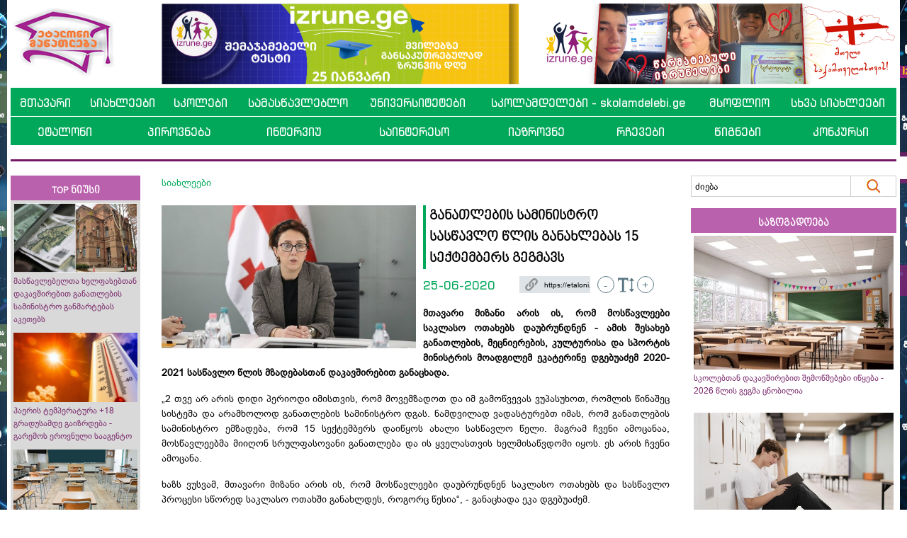

--- FILE ---
content_type: text/html; charset=UTF-8
request_url: https://www.etaloni.ge/geo/main/index/40389
body_size: 15610
content:
<!DOCTYPE html>
<html lang="en">
<head>
  <title>განათლების სამინისტრო სასწავლო წლის განახლებას 15 სექტემბერს გეგმავს - ეტალონი</title>
  
  
  
<meta charset="utf-8">
<meta name="viewport" content="width=device-width, initial-scale=1">
  
<meta name="title" content="განათლების სამინისტრო სასწავლო წლის განახლებას 15 სექტემბერს გეგმავს - ეტალონი" />
<meta name="description" content="" />
<meta name="keywords" content="" />

<link href="https://www.etaloni.ge/gallery/dgebuadzemes.jpg" width="1200" rel="image_src"  />
<meta property="fb:app_id" content="327559284641587" />
<meta property="og:title" content="განათლების სამინისტრო სასწავლო წლის განახლებას 15 სექტემბერს გეგმავს - ეტალონი" />
<meta property="og:type" content="article" />
<meta property="og:image" content="https://www.etaloni.ge/gallery/dgebuadzemes.jpg" />
<meta property="og:url" content="https://www.etaloni.ge/geo/main/index/40389" />
<meta property="og:site_name" content="Etaloni" />
<meta property="og:description" content="მთავარი მიზანი არის ის, რომ მოსწავლეები საკლასო ოთახებს დაუბრუნდნენ" />
<meta property="og:image:type" content="image/jpeg" /> 
<meta property="og:image:width" content="526" /> 
<meta property="og:image:height" content="275" />  
  <link rel="shortcut icon" href="https://www.etaloni.ge/favicon.ico" type="image/x-icon">
  <link rel="icon" href="https://www.etaloni.ge/favicon.ico" type="image/x-icon">

  <link rel="stylesheet" href="https://www.etaloni.ge/bootstrap/css/bootstrap.css?v=2">
  <link rel="stylesheet" href="https://www.etaloni.ge/css/style.css?v=13">
  <link rel="stylesheet" href="https://www.etaloni.ge/css/mob.css?v=13">
  <link rel="stylesheet" href="https://www.etaloni.ge/css/bpg/stylesheet.css">
  <link rel="stylesheet" href="https://www.etaloni.ge/highslide/highslide.css">
  
  <script src="https://ajax.googleapis.com/ajax/libs/jquery/3.5.1/jquery.min.js"></script>
  <script src="https://www.etaloni.ge/bootstrap/js/bootstrap.js"></script>
  <script src="https://www.etaloni.ge/library.js?v=9"></script>
  <script src="https://www.etaloni.ge/anylink.js"></script>
  <script src="https://www.etaloni.ge/highslide/highslide-with-gallery.js"></script>
  
  <script type="text/javascript">
	jQuery(document).ready(function() {
    var offset = 220;
    var duration = 500;
    jQuery(window).scroll(function() {
        if (jQuery(this).scrollTop() > offset) {
            jQuery('.back-to-top').fadeIn(duration);
        } else {
            jQuery('.back-to-top').fadeOut(duration);
        }
    });
    
    jQuery('.back-to-top').click(function(event) {
        event.preventDefault();
        jQuery('html, body').animate({scrollTop: 0}, duration);
        return false;
    })
	});
  </script>
  
  
  <script src='https://www.google.com/recaptcha/api.js'></script>
  
  

<!-- Facebook Pixel Code -->
<script>
!function(f,b,e,v,n,t,s)
{if(f.fbq)return;n=f.fbq=function(){n.callMethod?
n.callMethod.apply(n,arguments):n.queue.push(arguments)};
if(!f._fbq)f._fbq=n;n.push=n;n.loaded=!0;n.version='2.0';
n.queue=[];t=b.createElement(e);t.async=!0;
t.src=v;s=b.getElementsByTagName(e)[0];
s.parentNode.insertBefore(t,s)}(window,document,'script', 'https://connect.facebook.net/en_US/fbevents.js');
fbq('init', '320880760142546'); 
fbq('track', 'PageView');
</script>
<noscript>
<img height="1" width="1" src="https://www.facebook.com/tr?id=320880760142546&ev=PageView&noscript=1"/>
</noscript>
<!-- End Facebook Pixel Code -->

<meta name="facebook-domain-verification" content="az59f9xy9mpzxpalxkqcg99ej0xd6l" />

  
 
</head>
<body>


<div id="fb-root"></div>
<script async defer crossorigin="anonymous" src="https://connect.facebook.net/en_US/sdk.js#xfbml=1&version=v9.0&appId=327559284641587&autoLogAppEvents=1" nonce="wBrghQ6u"></script>


<script>
  (function(i,s,o,g,r,a,m){i['GoogleAnalyticsObject']=r;i[r]=i[r]||function(){
  (i[r].q=i[r].q||[]).push(arguments)},i[r].l=1*new Date();a=s.createElement(o),
  m=s.getElementsByTagName(o)[0];a.async=1;a.src=g;m.parentNode.insertBefore(a,m)
  })(window,document,'script','//www.google-analytics.com/analytics.js','ga');

  ga('create', 'UA-83979059-1', 'auto');
  ga('send', 'pageview');

</script>



<script type="text/javascript">
			hs.graphicsDir = 'https://www.etaloni.ge/highslide/graphics//';
			hs.align = 'center';
			hs.transitions = ['expand', 'crossfade'];
			hs.outlineType = 'rounded-white';
			hs.fadeInOut = true;
			//hs.dimmingOpacity = 0.75;
			
			// Add the controlbar
			hs.addSlideshow({
				//slideshowGroup: 'group1',
				interval: 5000,
				repeat: false,
				useControls: true,
				fixedControls: 'fit',
				overlayOptions: {
					opacity: .75,
					position: 'bottom center',
					hideOnMouseOut: true
				}
			});
			
</script>


<div class="wrap">
	<div class="container">
    	
        <div class="outer_left">
<div onClick="addViews(77)"><a href="https://izrune.ge/" target="_blank"><img src="https://www.etaloni.ge/gallery/b-1.jpg" alt="" /></a></div>
	</div>
		<div class="outer_right">
<div onClick="addViews(78)"><a href="https://izrune.ge/" target="_blank"><img src="https://www.etaloni.ge/gallery/b-2.jpg" alt="" /></a></div>
	</div>
        
        <!-- Banners top start -->
        <div class="row">
        	<div class="col-12">
        	

        	</div>
		</div>
        
        <div class="row desktop-flex">
        	<div class="col-sm-2">
            	<div class="logo"><a href="https://www.etaloni.ge/"><img src="https://www.etaloni.ge/images/logo.png" /></a></div>
            </div>
        	<div class="col-sm-5">
            	
<div class="brek_top" onClick="addViews(52510)"><a href="https://www.izrune.ge/" target="_blank"><img src="https://www.etaloni.ge/gallery/izruneshemajianvari.png" alt="" class="img-fluid" /></a></div>
	            </div>
            <div class="col-sm-5">
            	
<div class="brek_top" onClick="addViews(73006)"><a href="https://izrune.ge/" target="_blank"><img src="https://www.etaloni.ge/gallery/saitistvis-kkk-1.jpg" alt="" class="img-fluid" /></a></div>
	            </div>
        </div>
        <!-- Banners top end -->
        
        <!-- header start -->
        <div class="row header">
            <div class="col-sm-12">
            	<div class="mobile" style="width:1px; height:10px;"></div>
            	<div class="logo mobile"><a href="https://www.etaloni.ge/geo"><img src="https://www.etaloni.ge/images/logo.png" /></a></div>
                <div class="clear mobile"></div>
            	
<div class="mainmenu_body mainmenu_body_nm">

<div class="desktop">
<table cellpadding="0" cellspacing="0" border="0" style="width:100%;">
<tr>

<td><a href="https://www.etaloni.ge/geo/main/index/1">მთავარი</a></td>
	<td><a href="https://www.etaloni.ge/geo/main/index/3">სიახლეები</a></td>
	<td><a href="https://www.etaloni.ge/geo/main/index/104">სკოლები</a></td>
	<td><a href="https://www.etaloni.ge/geo/main/index/16237">სამასწავლებლო</a></td>
	<td><a href="https://www.etaloni.ge/geo/main/index/62558">უნივერსიტეტები</a></td>
	<td><a href="https://www.etaloni.ge/skolamdelebi">სკოლამდელები - skolamdelebi.ge</a></td>
	<td><a href="https://www.etaloni.ge/geo/main/index/63409">მსოფლიო</a></td>
	<td><a href="https://www.etaloni.ge/geo/main/index/83842">სხვა სიახლეები</a></td>
	
</tr>
</table>
</div>




<div class="mobile">
	<div class="navbar-header">
		<button type="button" class="navbar-toggle" data-toggle="collapse" data-target="#myNavbar">
        	<span class="icon-bar" id="id-icon-bar-1"></span>
			<span class="icon-bar" id="id-icon-bar-2"></span>
			<span class="icon-bar" id="id-icon-bar-3"></span>                        
		</button>
	</div>
                            

		<div class="collapse navbar-collapse" id="myNavbar">
			<ul class="nav nav-justified">
				<li><a href="https://www.etaloni.ge/geo/main/index/1">მთავარი</a></li>
					<li><a href="https://www.etaloni.ge/geo/main/index/3">სიახლეები</a></li>
					<li><a href="https://www.etaloni.ge/geo/main/index/104">სკოლები</a></li>
					<li><a href="https://www.etaloni.ge/geo/main/index/16237">სამასწავლებლო</a></li>
					<li><a href="https://www.etaloni.ge/geo/main/index/62558">უნივერსიტეტები</a></li>
					<li><a href="https://www.etaloni.ge/skolamdelebi">სკოლამდელები - skolamdelebi.ge</a></li>
					<li><a href="https://www.etaloni.ge/geo/main/index/38051">კალენდარი</a></li>
					<li><a href="https://www.etaloni.ge/geo/main/index/38050">ძიება</a></li>
					<li><a href="https://www.etaloni.ge/geo/main/index/63409">მსოფლიო</a></li>
					<li><a href="https://www.etaloni.ge/geo/main/index/83842">სხვა სიახლეები</a></li>
					<li><a href="https://www.etaloni.ge/geo/main/index/1204">ეტალონი</a></li>
					<li><a href="https://www.etaloni.ge/geo/main/index/23639">პიროვნება</a></li>
					<li><a href="https://www.etaloni.ge/geo/main/index/105">ინტერვიუ</a></li>
					<li><a href="https://www.etaloni.ge/geo/main/index/5">საინტერესო   </a></li>
					<li><a href="https://www.etaloni.ge/geo/main/index/16342">იაზროვნე</a></li>
					<li><a href="https://www.etaloni.ge/geo/main/index/7">რჩევები</a></li>
					<li><a href="https://www.etaloni.ge/geo/main/index/6">წიგნები</a></li>
					<li><a href="https://www.etaloni.ge/geo/main/index/7870">კონკურსი</a></li>
								</ul>
		</div>

</div>

</div>

<div class="mainmenu_body desktop">

<table cellpadding="0" cellspacing="0" border="0" style="width:100%;">
<tr>

<td><a href="https://www.etaloni.ge/geo/main/index/1204">ეტალონი</a></td>
	<td><a href="https://www.etaloni.ge/geo/main/index/23639">პიროვნება</a></td>
	<td><a href="https://www.etaloni.ge/geo/main/index/105">ინტერვიუ</a></td>
	<td><a href="https://www.etaloni.ge/geo/main/index/5">საინტერესო   </a></td>
	<td><a href="https://www.etaloni.ge/geo/main/index/16342">იაზროვნე</a></td>
	<td><a href="https://www.etaloni.ge/geo/main/index/7">რჩევები</a></td>
	<td><a href="https://www.etaloni.ge/geo/main/index/6">წიგნები</a></td>
	<td><a href="https://www.etaloni.ge/geo/main/index/7870">კონკურსი</a></td>
	
</tr>
</table>

</div>

            </div>
        </div>
        
        <div class="row">
        	<div class="col-sm-12">
            	<div class="menu_line"></div>
            </div>
        </div>
        
        <div class="row">
        	<div class="col-12">
            	

            </div>
        </div>
                
        <!-- header end -->
        
        <!-- content start -->
        <div class="row">
        	<div class="col-sm-2 desktop">
            
            	

<!-- red news start -->
<div class="side">
	<div class="label1">TOP ნიუსი</div>
	<div class="bg">
		

<div>
	<div class="pic"><a href="https://www.etaloni.ge/geo/main/index/121447"><img src="https://www.etaloni.ge/gallery/massaasdasdad.jpg" alt="" class="img-fluid" /></a></div>		
	<div class="title"><a href="https://www.etaloni.ge/geo/main/index/121447">მასწავლებელთა ხელფასებთან დაკავშირებით განათლების სამინისტრო განმარტებას აკეთებს</a></div>
	</div>
	<div>
	<div class="pic"><a href="https://www.etaloni.ge/geo/main/index/121446"><img src="https://www.etaloni.ge/gallery/iisicxe.jpg" alt="" class="img-fluid" /></a></div>		
	<div class="title"><a href="https://www.etaloni.ge/geo/main/index/121446">ჰაერის ტემპერატურა +18 გრადუსამდე გაიზრდება - გარემოს ეროვნული სააგენტო</a></div>
	</div>
	<div>
	<div class="pic"><a href="https://www.etaloni.ge/geo/main/index/121327"><img src="https://www.etaloni.ge/gallery/iskolaq.jpg" alt="" class="img-fluid" /></a></div>		
	<div class="title"><a href="https://www.etaloni.ge/geo/main/index/121327">საჯარო სკოლებში დასაქმებული სპეციალისტების ხელფასი გაიზარდა</a></div>
	</div>
	<div class="desktop">
	<div class="pic"><a href="https://www.etaloni.ge/geo/main/index/121380"><img src="https://www.etaloni.ge/gallery/late.jpg" alt="" class="img-fluid" /></a></div>		
	<div class="title"><a href="https://www.etaloni.ge/geo/main/index/121380">როგორ უნდა მოიქცეს მასწავლებელი თუ მოსწავლე გაკვეთილზე არ მიდის ან საპატიო მიზეზის გარეშე აგვიანებს</a></div>
	</div>
	<div class="desktop">
	<div class="pic"><a href="https://www.etaloni.ge/geo/main/index/121437"><img src="https://www.etaloni.ge/gallery/oiko.jpg" alt="" class="img-fluid" /></a></div>		
	<div class="title"><a href="https://www.etaloni.ge/geo/main/index/121437">Picot-ის ბავშვთა რძის პროდუქტში ტოქსინის არსებობის საფრთხის გამო პროდუქციას ქსელებიდან იღებენ - სეს მოსახლეობას აფრთხილებს</a></div>
	</div>
	
		
	</div>
</div>
<!-- red news end --><!-- left news start -->

<div class="side">
	<div class="label1">სიახლეები</div>

<div class="spec">
		<div class="pic"><a href="https://www.etaloni.ge/geo/main/index/121435"><img src="https://www.etaloni.ge/gallery/iiamind.jpg" alt="" class="img-fluid" /></a></div>
		<div class="title"><a href="https://www.etaloni.ge/geo/main/index/121435">როგორი ამინდი იქნება 24-26 იანვარს - ინფორმაციას გარემოს ეროვნული სააგენტო ავრცელებს</a></div>
	</div>
	<div class="spec">
		<div class="pic"><a href="https://www.etaloni.ge/geo/main/index/121404"><img src="https://www.etaloni.ge/gallery/iiiiiiiiamindasjlkjs.jpg" alt="" class="img-fluid" /></a></div>
		<div class="title"><a href="https://www.etaloni.ge/geo/main/index/121404">როდემდე გაგრძელდება უამინდობა - სააგენტო ინფორმაციას ავრცელებს</a></div>
	</div>
	<div class="spec">
		<div class="pic"><a href="https://www.etaloni.ge/geo/main/index/121393"><img src="https://www.etaloni.ge/gallery/mataremeotxe.jpg" alt="" class="img-fluid" /></a></div>
		<div class="title"><a href="https://www.etaloni.ge/geo/main/index/121393">მოგზაურობის როლი თანამედროვე განათლებაში</a></div>
	</div>
	<div class="spec">
		<div class="pic"><a href="https://www.etaloni.ge/geo/main/index/121364"><img src="https://www.etaloni.ge/gallery/iiiiiiiiinaec.png" alt="" class="img-fluid" /></a></div>
		<div class="title"><a href="https://www.etaloni.ge/geo/main/index/121364">განაცხადის გაკეთების ბოლო ვადა 16 იანვარია - ინფორმაციას გამოცდების ეროვნული ცენტრი ავრცელებს</a></div>
	</div>
	<div class="spec">
		<div class="pic"><a href="https://www.etaloni.ge/geo/main/index/121302"><img src="https://www.etaloni.ge/gallery/iiiiiiiiiiiiiiiiiiiiiiiiiiiiiiiiiiiiiiiiiiiiiisaministro.jpg" alt="" class="img-fluid" /></a></div>
		<div class="title"><a href="https://www.etaloni.ge/geo/main/index/121302">სპეციალური საგანმანათლებლო სერვისისთვის განათლების სამინისტრომ  400 ათას ლარი გამოყო - დეტალები</a></div>
	</div>
	<div class="spec">
		<div class="pic"><a href="https://www.etaloni.ge/geo/main/index/121324"><img src="https://www.etaloni.ge/gallery/tovli.png" alt="" class="img-fluid" /></a></div>
		<div class="title"><a href="https://www.etaloni.ge/geo/main/index/121324">როგორი ამინდი იქნება ძველით ახალ წელს - გარემოს ეროვნული სააგენტო მოსახლეობას აფრთხილებს</a></div>
	</div>
	<div class="spec">
		<div class="pic"><a href="https://www.etaloni.ge/geo/main/index/121258"><img src="https://www.etaloni.ge/gallery/iiiiiiiateasakjhs.jpg" alt="" class="img-fluid" /></a></div>
		<div class="title"><a href="https://www.etaloni.ge/geo/main/index/121258">პრემიის მისაღებად, რესურსცენტრმა მედალოსანი მოსწავლეების შესახებ წერილი მერიაში უნდა გაგზავნოს</a></div>
	</div>
	<div class="spec">
		<div class="pic"><a href="https://www.etaloni.ge/geo/main/index/121277"><img src="https://www.etaloni.ge/gallery/iiiiiiiiiiiiiiiiiisamiansiajs.jpeg" alt="" class="img-fluid" /></a></div>
		<div class="title"><a href="https://www.etaloni.ge/geo/main/index/121277">ეხებათ თუ არა 5-6 იანვრის უქმეები მასწავლებლებს? - კითხვას სამინისტრო პასუხობს</a></div>
	</div>
	<div class="spec">
		<div class="pic"><a href="https://www.etaloni.ge/geo/main/index/121288"><img src="https://www.etaloni.ge/gallery/iiiiiiiiiiiiamindi.jpg" alt="" class="img-fluid" /></a></div>
		<div class="title"><a href="https://www.etaloni.ge/geo/main/index/121288">ჰაერის ტემპერატურა -17 გრადუსამდე დაეცემა  - ამინდის მკვეთრი გაუარესების შესახებ მოსახლეობას გარემოს ეროვნული სააგენტო აფრთხილებს</a></div>
	</div>
	<div class="spec">
		<div class="pic"><a href="https://www.etaloni.ge/geo/main/index/121255"><img src="https://www.etaloni.ge/gallery/saksiapsoasaasdasdad.jpg" alt="" class="img-fluid" /></a></div>
		<div class="title"><a href="https://www.etaloni.ge/geo/main/index/121255">საახალწლოდ 300 ლარს ეს ოჯახები მიიღებენ - ვის ეხება მუნიციპალური პროგრამა</a></div>
	</div>
	
</div>

<!-- left news end -->

<!-- pop news start -->
<div class="side">
	<div class="label1">ყველაზე პოპულარული</div>
	<div class="bg">
		

<div class="pic"><a href="https://www.etaloni.ge/geo/main/index/90796"><img src="https://www.etaloni.ge/gallery/iisofio.jpg" alt="" class="img-fluid" /></a></div>		
	<div class="title"><a href="https://www.etaloni.ge/geo/main/index/90796">აბიტურიენტებისთვის გამოცდების განრიგი გამოქვეყნდა - სოფიო გორგოძე</a></div>
	<div class="pic"><a href="https://www.etaloni.ge/geo/main/index/84960"><img src="https://www.etaloni.ge/gallery/iiiiiisqemaskajskajskasj.jpg" alt="" class="img-fluid" /></a></div>		
	<div class="title"><a href="https://www.etaloni.ge/geo/main/index/84960">1,4,7,10 კრედიტქულაზე გამოცდაჩაბარებული მასწავლებლები სტატუსს ტრენინგკურსების გავლით მიიღებენ - ვის ეხება ცვლილება კარიერული წინსვლის სქემაში</a></div>
	<div class="pic"><a href="https://www.etaloni.ge/geo/main/index/85006"><img src="https://www.etaloni.ge/gallery/iiiiifwefwee.png" alt="" class="img-fluid" /></a></div>		
	<div class="title"><a href="https://www.etaloni.ge/geo/main/index/85006">ყველა ცვლილება, რომელიც მასწავლებლებს წელს გამოცდებზე დახვდებათ</a></div>
	<div class="pic"><a href="https://www.etaloni.ge/geo/main/index/84881"><img src="https://www.etaloni.ge/gallery/iiimentoriaisiasasuas.jpg" alt="" class="img-fluid" /></a></div>		
	<div class="title"><a href="https://www.etaloni.ge/geo/main/index/84881">მასწავლებელთა სქემაში ცვლილება შევიდა - პრაქტიკული საქმიანობა პორტფოლიოთი შეფასდება</a></div>
	<div class="pic"><a href="https://www.etaloni.ge/geo/main/index/83856"><img src="https://www.etaloni.ge/gallery/iiiiiiikodakda.jpg" alt="" class="img-fluid" /></a></div>		
	<div class="title"><a href="https://www.etaloni.ge/geo/main/index/83856">პირველ კლასში სწავლის დაწყების ასაკი შეიცვლება - 2023 წლის სამოქმედო გეგმა ცნობილია</a></div>
	<div class="pic"><a href="https://www.etaloni.ge/geo/main/index/83566"><img src="https://www.etaloni.ge/gallery/iiiiiiiiiiiiiiiiiiiiiiiiiiiiiiiiiasdsad.jpg" alt="" class="img-fluid" /></a></div>		
	<div class="title"><a href="https://www.etaloni.ge/geo/main/index/83566">ცნობილია, სტანდარტი, რომელიც ყველა სკოლამ უნდა დააკმაყოფილოს - იხილეთ შეფასების სქემა </a></div>
	
		
	</div>
</div>
<!-- pop news end -->
<!-- pop news start -->
<div class="side">
	<div class="label1">ფოტოები</div>
	<div class="bg">
		<div class="highslide-gallery">

<div class="pic"><a href="https://www.etaloni.ge/gallery/187538dfbhaefb.jpg" class="highslide" onclick="return hs.expand(this)">
		<div style="width:100%; height:125px; background: url(https://www.etaloni.ge/gallery/187538dfbhaefb.jpg) no-repeat center / cover;"></div>
		</a></div>
	<div class="title"><a href="https://www.etaloni.ge/geo/main/index/56967">ურთის საჯარო სკოლის მოსწავლეებმა ლაშქრობა მოაწყვეს</a></div>
	<div class="pic"><a href="https://www.etaloni.ge/gallery/1145601.jpg" class="highslide" onclick="return hs.expand(this)">
		<div style="width:100%; height:125px; background: url(https://www.etaloni.ge/gallery/1145601.jpg) no-repeat center / cover;"></div>
		</a></div>
	<div class="title"><a href="https://www.etaloni.ge/geo/main/index/32106">„ფერით წერის ხელოვნება“ - ოზურგეთის N2 საჯარო სკოლის მოსწავლეებმა ნამუშევრები შექმნეს</a></div>
	<div class="pic"><a href="https://www.etaloni.ge/gallery/44005dfdhdhf.jpg" class="highslide" onclick="return hs.expand(this)">
		<div style="width:100%; height:125px; background: url(https://www.etaloni.ge/gallery/44005dfdhdhf.jpg) no-repeat center / cover;"></div>
		</a></div>
	<div class="title"><a href="https://www.etaloni.ge/geo/main/index/11909">„პიკასოს ბიოგრაფია და შემოქმედება“-ღების საჯარო სკოლის ინტეგრირებული გაკვეთილი</a></div>
	
		</div>
	</div>
</div>
<!-- pop news end -->
<!-- pop news start -->
<div class="side">
	<div class="label1">ვიდეოები</div>
	<div class="bg">
		<div class="highslide-gallery">

<iframe style="width: 100%;" height="125" src="https://www.youtube.com/embed/on1yyqCYs4E?rel=0" frameborder="0" allowfullscreen></iframe>
	<div class="title"><a href="https://www.youtube.com/watch?v=on1yyqCYs4E" target="_blank">გთავაზობთ „ეტალონის“ გრანდიოზულ ფინალზე შესრულებული შემოქმედებითი ნომრების ვიდეორგოლებს</a></div>
	<iframe style="width: 100%;" height="125" src="https://www.youtube.com/embed/74uArifQo74?rel=0" frameborder="0" allowfullscreen></iframe>
	<div class="title"><a href="https://www.youtube.com/watch?v=74uArifQo74" target="_blank">„ეტალონის“ თანამოაზრე სკოლის დირექტორები გრანდიოზულ ფინალზე სიტყვით გამოვიდნენ</a></div>
	<iframe style="width: 100%;" height="125" src="https://www.youtube.com/embed/H4yF4ivN09A?rel=0" frameborder="0" allowfullscreen></iframe>
	<div class="title"><a href="https://www.youtube.com/watch?v=H4yF4ivN09A" target="_blank">მნიშვნელოვანი სიტყვები - „კითხვის ეფექტური მეთოდები</a></div>
	
		</div>
	</div>
</div>
<!-- pop news end --><div style="width:1px; height:25px;"></div>
				                
            </div>
        	<div class="col-sm-7">
            	
                




<a href="https://www.etaloni.ge/geo/main/index/3">სიახლეები</a><br />
<br />


<div class="inner_text" id="inte" style="font-size:14px;">
<div class="inner_image"><img src="https://www.etaloni.ge/gallery/dgebuadzemes.jpg" alt="" class="img-fluid" /></div>
<div class="inner_title">განათლების სამინისტრო სასწავლო წლის განახლებას 15 სექტემბერს გეგმავს</div>
	


<div style="float: left; padding: 0px 10px 0px 0px;">
	<div class="inner_date">25-06-2020</div>
</div>
<div style="float: left; width:24px; height:1px; padding: 0px 10px 0px 0px;">
	<!-- 
	<a href="https://www.facebook.com/sharer/sharer.php?app_id=1056907227702888&kid_directed_site=0&sdk=joey&u=https%3A%2F%2Fwww.etaloni.ge%2Fgeo%2Fmain%2Findex%2F40389&display=popup&ref=plugin&src=share_button" target="_blank"><img src="https://www.etaloni.ge/images/share_new.png" alt="" /></a>
    -->
</div>
<div style="float: left; padding: 0px 10px 0px 0px;">
	<input type="text" name="shortlink" id="shortlink" value="https://etaloni.ge/40389" class="shortlink" onClick="copyShortLink()" />
	<div class="shortlink_done" id="sdone">დაკოპირებულია</div>
</div>
<div style="float: left;">
	<div class="fs_circle" onClick="changeFontSize(-1)">-</div>
	<div class="fs_symbol"></div>
	<div class="fs_circle" onClick="changeFontSize(1)">+</div>
</div>


	
<input type="text" name="shortlink2" id="shortlink2" value="https://www.etaloni.ge/geo/main/index/40389" class="shortlink2" />



<br />
<br />

<div style="-moz-user-select: none; -webkit-user-select: none; -ms-user-select:none; user-select:none;-o-user-select:none;" unselectable="on" onselectstart="return false;" onmousedown="return false;"><p><strong>მთავარი მიზანი არის ის, რომ მოსწავლეები საკლასო ოთახებს დაუბრუნდნენ - ამის შესახებ განათლების, მეცნიერების, კულტურისა და სპორტის მინისტრის მოადგილემ ეკატერინე დგებუაძემ 2020-2021 სასწავლო წლის მზადებასთან დაკავშირებით განაცხადა. </strong></p>
<p>&bdquo;2 თვე არ არის დიდი პერიოდი იმისთვის, რომ მოვემზადოთ და იმ გამოწვევას ვუპასუხოთ, რომლის წინაშეც სისტემა და არამხოლოდ განათლების სამინისტრო დგას. ნამდვილად ვადასტურებთ იმას, რომ განათლების სამინისტრო ემზადება, რომ 15 სექტემბერს დაიწყოს ახალი სასწავლო წელი. მაგრამ ჩვენი ამოცანაა, მოსწავლეებმა მიიღონ სრულფასოვანი განათლება და ის ყველასთვის ხელმისაწვდომი იყოს. ეს არის ჩვენი ამოცანა.</p>
<p>ხაზს ვუსვამ, მთავარი მიზანი არის ის, რომ მოსწავლეები დაუბრუნდნენ საკლასო ოთახებს და სასწავლო პროცესი სწორედ საკლასო ოთახში განახლდეს, როგორც წესია&ldquo;, - განაცხადა ეკა დგებუაძემ.</p>
<p><strong>ონლაინ სწავლების გაგრძელების შემთხვევაში, განიხილავს თუ არა სამინისტრო ვარიანტს, რომ სკოლაში მხოლოდ პირველ და მეორე კლასელებმა იარონ - კითხვაზე მინისტრის მოადგილე პასუხობს, რომ სამინისტრო არაერთ განსხვავებულ ვარიანტზე მუშაობს.</strong></p>
<p>&bdquo;ვარიანტი არის ძალიან ბევრი და ჩვენ ყველა სიტუაციიდან გამომდინარე უნდა ვიყოთ მზად, რომ განათლების ხელმისაწვდომობა ვუზრუნველვყოთ, იქნება ეს შერეული მოდელი თუ ეს იქნება მთლიანად საგაკვეთილო პროცესი, რომელიც საკლასო ოთახში წარიმართება. ეს ძალიან მნიშვნელოვანი საკითხია და საბოლოო გადაწყვეტილება ჩვენ ჯერ არ მიგვიღია. ისევ და ისევ ვთანამშრომლობთ ჯანდაცვის სამინისტროსთან და უახლოეს პერიოდში მსგავსი ტიპის ბრიფინგი კვლავ მოეწყობა განათლების სამინისტროში და ჩვენ მივაწოდებთ ინფორმაციას საზოგადოებასაც და სკოლებსაც გადაეგზავნებათ წერილი, იმ რეგულაციებზე და შეთავაზებებზე, რასაც შევიმუშავებთ&ldquo;, - აღნიშნავს მინისტრის მოადგილე.</p>
<p><strong>დგებუაძის თქმით, სასწავლი წლის დაწყებასთან დაკავშირებით სკოლებისთვის მიწოდებული რეკომენდაციების ვარიანტები სამინისტროს მხრიდან პოზიტიურ ნაბიჯად უნდა ჩაითვალოს, რადგან ამით ჩანს, რომ უწყება არ იღებს ერთპიროვნულ გადაწყვეტილებას.</strong></p>
<p>&bdquo;ეს არის სწორედ სამუშაო პროცესი, რომ განათლების სამინისტრო დამოუკიდებლად არ მუშაობს ცალკე ამ ყველაფერზე და პროცესში ჩართულია სკოლის ადმინისტრაცია, არასამთავრობო ორგანიზაციები და მშობლები. ჩვენთვის ძალიან მნიშვნელოვანია ყველა მხარესთან შეთანხმებით მივიღოთ გარკვეული რეგულაციები, რომელსაც შევთავაზებთ ჩვენს სკოლებს. შესაბამისად ეს არის ჯანსაღი პროცესი, როდესაც სამინისტრო ფიქრობს და მუშაობს იმაზე თუ როგორ დაიწყოს ახალი სასწავლი წელი. მე მგონია, რომ ეს არის პოზიტიური ნაბიჯი, როდესაც საუბარია იმაზე რომ სხვადასხვა უწყებები სკოლები, ადმინისტრაცია, მასწავლებლები და მშობლები გახსნილად თანამშრომლობენ განათლების სამინისტროსთან და ერთობლივად ვიღებთ გადაწყვეტილებას", - განაცხადა ეკა დგებუაძემ.</p>
<p><strong>მინისტრის მოადგილის ცნობით, განათლების სამინისტრო ფიქრობს, დაეხმაროს იმ მოსწავლეებს და მასწავლებლებს, რომლებსაც არ აქვთ ელექტრონული რესურსი, კომპიუტერი/ნოუთბუქი და ა.შ.</strong></p>
<p>&bdquo;რა თქმა უნდა, როდესაც ვსაუბრობთ ახალი სასწავლო წლისთვის მზადებაზე, ჩვენ ვითვალისწინებთ ყველა იმ გამოწვევას, რომლის წინაშეც შეიძლება დადგეს სისტემა. ყველა მიმართულებით, მათ შორის ელექტრონულითაც უნდა იყოს ხელმისაწვდომი&ldquo;, - აღნიშნა დგებუაძემ.</p><div class="clear"></div>
</div>
</div>

<div style="float:left; margin-top:9px; margin-right:3px;">
	<!--
	<div class="fb-share-button" data-href="/main/index/40389" data-layout="button"></div>
    -->
    <div id="shareBtn" style="cursor:pointer;"><img src="https://www.etaloni.ge/images/fbsharebtn.png" alt="" /></div>
</div>

<div style="float:left; margin-top:10px; margin-right:3px;">
    <a href="https://twitter.com/share" class="twitter-share-button" data-url="https://www.etaloni.ge/geo/main/index/40389" data-count="none">Tweet</a>
    <script>!function(d,s,id){var js,fjs=d.getElementsByTagName(s)[0],p=/^http:/.test(d.location)?'http':'https';if(!d.getElementById(id)){js=d.createElement(s);js.id=id;js.src=p+'://platform.twitter.com/widgets.js';fjs.parentNode.insertBefore(js,fjs);}}(document, 'script', 'twitter-wjs');</script>
</div>

<div style="float:left; margin-top:8px; margin-right:3px;"> 
		<!-- Place this tag where you want the +1 button to render. -->
		<div class="g-plusone" data-annotation="none"></div>
            
		<!-- Place this tag after the last +1 button tag. -->
		<script type="text/javascript">
              (function() {
                var po = document.createElement('script'); po.type = 'text/javascript'; po.async = true;
                po.src = 'https://apis.google.com/js/platform.js';
                var s = document.getElementsByTagName('script')[0]; s.parentNode.insertBefore(po, s);
              })();
		</script>
</div>

<div class="clear"></div>



<script>
document.getElementById('shareBtn').onclick = function() {
  FB.ui({
    display: 'popup',
    method: 'share',
    href: 'https://www.etaloni.ge/geo/main/index/40389',
	hashtag: '#etalonige',
  }, function(response){});
}
</script>
<div class="inner_line"></div>



<div class="row">
	<div class="col-sm-12">
    	<br />
		<div class="inner_comments_num">კომენტარები</div>
        <div class="fb-comments" data-href="https://www.etaloni.ge/geo/main/index/40389" data-numposts="5" data-width="100%"></div>
		<br /><br />
	</div>
</div>




<script>
var xhttp = new XMLHttpRequest();
  xhttp.open("GET", "https://www.etaloni.ge/views.php?newsid=40389", true);
  xhttp.send();
</script>
<!-- rubric start -->

<div class="rubric">
	<div class="label1">ეტალონი</div>
	<div class="row">
	<div class="col-sm-7">
					<a href="https://www.etaloni.ge/geo/main/index/121135"><div class="pic2" style="background: url(https://www.etaloni.ge/gallery/iiiolimp.jpg) no-repeat center; background-size:cover;"></div></a>
				</div>
				<div class="col-sm-5">
					<div class="title2"><a href="https://www.etaloni.ge/geo/main/index/121135"><b>„განათლებული ახალგაზრდები ქმნიან წარმატებულ საქართველოს, „ეტალონთან“ ერთად!“ - საგნობრივი ოლიმპიადის წლის მიმოხილვა და სამომავლო გეგმები</b></a></div>
					<div class="desc2"><p>წინ კი უამრავი გეგმა, მიზანი და წარმატებაა</p></div>
				</div>
		</div>
		<div class="row">
		<div class="col-sm-6 newsborder">
			<a href="https://www.etaloni.ge/geo/main/index/120951"><div class="pic" style="background: url(https://www.etaloni.ge/gallery/shemajamabeli.jpg) no-repeat center; background-size:cover;"></div></a>
			<div class="title"><a href="https://www.etaloni.ge/geo/main/index/120951"><b>მოსწავლეთა წარმატების კვალდაკვალ - „ეტალონის“ საგნობრივი ოლიმპიადა დასრულდა</b></a></div>
			<div class="desc"><p><span style="font-size: 12.0pt; line-height: 107%;">შემოდგომის სეზონზე 4 საგანში ჩატარდა და მასში II-XII კლასის მოსწავლეებმა მიიღეს მონაწილეობა მთელი საქართვლოდან</span></p></div>
		</div>
		<div class="col-sm-6 newsborder">
			<a href="https://www.etaloni.ge/geo/main/index/120956"><div class="pic" style="background: url(https://www.etaloni.ge/gallery/iiiiimatematika.jpg) no-repeat center; background-size:cover;"></div></a>
			<div class="title"><a href="https://www.etaloni.ge/geo/main/index/120956"><b>„ეტალონის“ მათემატიკის ოლიმპიადის აბსოლუტური ჩემპიონები გამოვლინდნენ</b></a></div>
			<div class="desc"><p>მათემატიკის ოლიმპიადა 9-10 დეკემბერს გაიმართა</p></div>
		</div>
		</div>
		<div class="row">
		<div class="col-sm-6 newsborder">
			<a href="https://www.etaloni.ge/geo/main/index/120930"><div class="pic" style="background: url(https://www.etaloni.ge/gallery/shedegebimatematika.jpg) no-repeat center; background-size:cover;"></div></a>
			<div class="title"><a href="https://www.etaloni.ge/geo/main/index/120930"><b>„ეტალონის“ მათემატიკის ოლიმპიადა დასრულდა - ლიდერთა ათეულები</b></a></div>
			<div class="desc"><p>&bdquo;ეტალონის&ldquo; შემოდგომის სეზონის საგნობრივი ჩემპიონატი მათემატიკის ოლიმპიადით დასრულდა</p></div>
		</div>
		<div class="col-sm-6 newsborder">
			<a href="https://www.etaloni.ge/geo/main/index/120851"><div class="pic" style="background: url(https://www.etaloni.ge/gallery/matematikadaiwyo.jpg) no-repeat center; background-size:cover;"></div></a>
			<div class="title"><a href="https://www.etaloni.ge/geo/main/index/120851"><b>მათემატიკის ოლიმპიადა დაიწყო</b></a></div>
			<div class="desc"><p>&bdquo;ეტალონის&ldquo; საგნობრივი ჩემპიონატი მათემატიკის ოლიმპიადით სრულდება</p></div>
		</div>
		</div>
	<div class="row">
		<div class="col-sm-12">
			<div class="more"><a href="https://www.etaloni.ge/geo/main/index/1204">რუბრიკის ყველა სიახლე <span style="font-family:arial; text-transform:uppercase;">&gt;&gt;</span></a></div>
			<div class="clear"></div>
		</div>
	</div>
	<div class="row">
		<div class="col-sm-12">
			<div class="menu_line"></div>
		</div>
	</div>
	</div>
	<div class="rubric desktop">
	<div class="label1">სიახლეები</div>
	<div class="row">
	<div class="col-sm-7">
					<a href="https://www.etaloni.ge/geo/main/index/121447"><div class="pic2" style="background: url(https://www.etaloni.ge/gallery/massaasdasdad.jpg) no-repeat center; background-size:cover;"></div></a>
				</div>
				<div class="col-sm-5">
					<div class="title2"><a href="https://www.etaloni.ge/geo/main/index/121447"><b>მასწავლებელთა ხელფასებთან დაკავშირებით განათლების სამინისტრო განმარტებას აკეთებს</b></a></div>
					<div class="desc2"><p>მასწავლებელთა ხელფასებთან დაკავშირებით განათლების სამინისტრო განმარტებას აკეთებს</p></div>
				</div>
		</div>
		<div class="row">
		<div class="col-sm-6 newsborder">
			<a href="https://www.etaloni.ge/geo/main/index/121446"><div class="pic" style="background: url(https://www.etaloni.ge/gallery/iisicxe.jpg) no-repeat center; background-size:cover;"></div></a>
			<div class="title"><a href="https://www.etaloni.ge/geo/main/index/121446"><b>ჰაერის ტემპერატურა +18 გრადუსამდე გაიზრდება - გარემოს ეროვნული სააგენტო</b></a></div>
			<div class="desc"><p>ჰაერის ტემპერატურა +18 გრადუსამდე გაიზრდება - გარემოს ეროვნული სააგენტო</p></div>
		</div>
		<div class="col-sm-6 newsborder">
			<a href="https://www.etaloni.ge/geo/main/index/121440"><div class="pic" style="background: url(https://www.etaloni.ge/gallery/iiiiiikaksjlakjlkjs.jpg) no-repeat center; background-size:cover;"></div></a>
			<div class="title"><a href="https://www.etaloni.ge/geo/main/index/121440"><b>სკოლებთან დაკავშირებით შემოწმებები იწყება - 2026 წლის გეგმა ცნობილია</b></a></div>
			<div class="desc"><p>სკოლებთან დაკავშირებით შემოწმებები იწყება - 2026 წლის გეგმა ცნობილია</p></div>
		</div>
		</div>
		<div class="row">
		<div class="col-sm-6 newsborder">
			<a href="https://www.etaloni.ge/geo/main/index/121428"><div class="pic" style="background: url(https://www.etaloni.ge/gallery/icomp.jpg) no-repeat center; background-size:cover;"></div></a>
			<div class="title"><a href="https://www.etaloni.ge/geo/main/index/121428"><b>ელექტრონულ ჟურნალში პაროლის აღდგენის და დაბლოკილი მომხმარებლის სახელის გაგების ინსტრუქციები</b></a></div>
			<div class="desc"><p><strong>ელექტრონულ ჟურნალში პაროლის აღდგენის და დაბლოკილი მომხმარებლის სახელის და პაროლის გაგების ინსტრუქციები</strong></p></div>
		</div>
		<div class="col-sm-6 newsborder">
			<a href="https://www.etaloni.ge/geo/main/index/121442"><div class="pic" style="background: url(https://www.etaloni.ge/gallery/aleqss.jpg) no-repeat center; background-size:cover;"></div></a>
			<div class="title"><a href="https://www.etaloni.ge/geo/main/index/121442"><b>განათლების ყოფილი მინისტრი რუსეთში, საქართველოს ინტერესების სექციის ხელმძღვანელად დაინიშნა</b></a></div>
			<div class="desc"><p>განათლების ყოფილი მინისტრი რუსეთში, საქართველოს ინტერესების სექციის ხელმძღვანელად დაინიშნა</p></div>
		</div>
		</div>
	<div class="row">
		<div class="col-sm-12">
			<div class="more"><a href="https://www.etaloni.ge/geo/main/index/3">რუბრიკის ყველა სიახლე <span style="font-family:arial; text-transform:uppercase;">&gt;&gt;</span></a></div>
			<div class="clear"></div>
		</div>
	</div>
	<div class="row">
		<div class="col-sm-12">
			<div class="menu_line"></div>
		</div>
	</div>
	</div>
	<div class="rubric">
	<div class="label1">პიროვნება</div>
	<div class="row">
	<div class="col-sm-7">
					<a href="https://www.etaloni.ge/geo/main/index/121321"><div class="pic2" style="background: url(https://www.etaloni.ge/gallery/iiipri.jpg) no-repeat center; background-size:cover;"></div></a>
				</div>
				<div class="col-sm-5">
					<div class="title2"><a href="https://www.etaloni.ge/geo/main/index/121321"><b>„მოსწავლის განვითარებისთვის მნიშვნელოვანია, მას ჰქონდეს სათანადო მხარდაჭერა როგორც სკოლაში, ასევე ოჯახში“- ორღულის სკოლის დირექტორი მელანია ჩხიტუნიძე</b></a></div>
					<div class="desc2"><p>etaloni.<span data-cke-bogus="true">ge-ს</span>&nbsp;<span data-cke-bogus="true">ბლიც-კითხვებს&nbsp;</span>საჩხერის მუნიციპალიტეტის სოფელ <span data-cke-bogus="true">ორღულის</span> საჯარო სკოლის დირექტორი მელანია ჩხიტუნიძე პასუხობს</p>
<p>&nbsp;</p></div>
				</div>
		</div>
		<div class="row">
		<div class="col-sm-6 newsborder">
			<a href="https://www.etaloni.ge/geo/main/index/120934"><div class="pic" style="background: url(https://www.etaloni.ge/gallery/iiwign.jpg) no-repeat center; background-size:cover;"></div></a>
			<div class="title"><a href="https://www.etaloni.ge/geo/main/index/120934"><b>„სკოლაში ყველაზე ფასეული ჩემთვის არის მოსწავლის კეთილდღეობა“- მუხროვანის საჯარო სკოლის დირექტორი სვეტლანა სუხორუკოვა</b></a></div>
			<div class="desc"><p>etaloni.<span data-cke-bogus="true">ge-ს</span>&nbsp;<span data-cke-bogus="true">ბლიც-კითხვებს</span>&nbsp;მუხროვანის საჯარო სკოლის დირექტორი სვეტლანა <span data-cke-bogus="true">სუხორუკოვა</span> პასუხობს</p>
<p>&nbsp;</p>
<p>&nbsp;</p></div>
		</div>
		<div class="col-sm-6 newsborder">
			<a href="https://www.etaloni.ge/geo/main/index/120390"><div class="pic" style="background: url(https://www.etaloni.ge/gallery/sfghsfghsfghsgh.jpg) no-repeat center; background-size:cover;"></div></a>
			<div class="title"><a href="https://www.etaloni.ge/geo/main/index/120390"><b>„სასწავლო პროცესის ეფექტიანობა დამოკიდებულია თანამშრომელთა ინტეგრირებულ და თანმიმდევრულ მუშაობაზე“- ზუგდიდის N5 სკოლის დირექტორი დოდო ცქვიტაია</b></a></div>
			<div class="desc"><div class="sc_right">etaloni.<span data-cke-bogus="true">ge-ს</span> <span data-cke-bogus="true">ბლიც-კითხვებს</span>&nbsp;ზუგდიდის N5 საჯარო სკოლის დირექტორი დოდო <span data-cke-bogus="true">ცქვიტაია</span> პასუხობს</div>
<div class="clear">&nbsp;</div></div>
		</div>
		</div>
		<div class="row">
		<div class="col-sm-6 newsborder">
			<a href="https://www.etaloni.ge/geo/main/index/120386"><div class="pic" style="background: url(https://www.etaloni.ge/gallery/ihatutsd.jpg) no-repeat center; background-size:cover;"></div></a>
			<div class="title"><a href="https://www.etaloni.ge/geo/main/index/120386"><b>„მოსწავლის განვითარებისთვის მნიშვნელოვანია, უსაფრთხო, დისციპლინირებული სასკოლო გარემო“- საქობოს საჯარო სკოლის დირექტორი დოდო ბეგიაშვილი</b></a></div>
			<div class="desc"><p>etaloni.ge-ს ბლიც-კითხვებს სიღნაღის მუნიციპალიტეტის სოფელ საქობოს საჯარო სკოლის დირექტორი დოდო ბეგიაშვილი პასუხობს</p></div>
		</div>
		<div class="col-sm-6 newsborder">
			<a href="https://www.etaloni.ge/geo/main/index/120384"><div class="pic" style="background: url(https://www.etaloni.ge/gallery/fgbsffdfhdfdh.jpg) no-repeat center; background-size:cover;"></div></a>
			<div class="title"><a href="https://www.etaloni.ge/geo/main/index/120384"><b>„მოტივაცია სასწავლო პროგრესის წინაპირობაა“- ჩაქვის წმ. კეთილმორწმუნე მეფე დავითის სახელობის სკოლა-გიმნაზიის დირექტორი დეკანოზ დანიელ სოლომონიძე</b></a></div>
			<div class="desc"><p>&bdquo;სკოლა წარმოადგენს ბავშვის პიროვნების განვითარების ერთ-ერთ მამოძრავებელ ძალას&ldquo;</p></div>
		</div>
		</div>
	<div class="row">
		<div class="col-sm-12">
			<div class="more"><a href="https://www.etaloni.ge/geo/main/index/23639">რუბრიკის ყველა სიახლე <span style="font-family:arial; text-transform:uppercase;">&gt;&gt;</span></a></div>
			<div class="clear"></div>
		</div>
	</div>
	<div class="row">
		<div class="col-sm-12">
			<div class="menu_line"></div>
		</div>
	</div>
	</div>
	<div class="rubric">
	<div class="label1">სკოლები</div>
	<div class="row">
	<div class="col-sm-7">
					<a href="https://www.etaloni.ge/geo/main/index/121449"><div class="pic2" style="background: url(https://www.etaloni.ge/gallery/isamtawyaro.jpg) no-repeat center; background-size:cover;"></div></a>
				</div>
				<div class="col-sm-5">
					<div class="title2"><a href="https://www.etaloni.ge/geo/main/index/121449"><b>სამთაწყაროს საჯარო სკოლის X კლასის მოსწავლემ, ძიუდოისტმა ნიკოლოზ მუშტარაულმა საქართველოს პირველობაზე ვიცე-ჩემპიონის სტატუსი მოიპოვა</b></a></div>
					<div class="desc2"><p>&bdquo;ეს გამარჯვება ნამდვილად საამაყოა ჩვენი სკოლის, ჩვენი სოფლის და მთელი თემისთვის&ldquo;</p>
<p>&nbsp;</p></div>
				</div>
		</div>
		<div class="row">
		<div class="col-sm-6 newsborder">
			<a href="https://www.etaloni.ge/geo/main/index/121445"><div class="pic" style="background: url(https://www.etaloni.ge/gallery/iiigomaro.jpg) no-repeat center; background-size:cover;"></div></a>
			<div class="title"><a href="https://www.etaloni.ge/geo/main/index/121445"><b>შემოქმედებითობითა და სადღესასწაულო განწყობით გამორჩეული ღონისძიება გომაროს საჯარო სკოლაში</b></a></div>
			<div class="desc"><p>გაიმართა საახალწლო ღონისძიება, რომელიც სითბოთი, <span data-cke-bogus="true">შემოქმედებითობითა</span> და სადღესასწაულო განწყობით გამოირჩეოდა</p></div>
		</div>
		<div class="col-sm-6 newsborder">
			<a href="https://www.etaloni.ge/geo/main/index/121416"><div class="pic" style="background: url(https://www.etaloni.ge/gallery/iiiiiiiiiieshtiis.jpg) no-repeat center; background-size:cover;"></div></a>
			<div class="title"><a href="https://www.etaloni.ge/geo/main/index/121416"><b>„ახალი წელი კიდევ ერთხელ გახდა ჩვენი ერთიანობის, სიყვარულისა და ტრადიციების ზეიმი“ - ტრადიციადქცეული ღონისძიება ეშტიის N1 სკოლაში</b></a></div>
			<div class="desc"><p>სკოლაში გაიმართა ტრადიციული ღონისძიება - &bdquo;ახალი წელი&ldquo;</p></div>
		</div>
		</div>
		<div class="row">
		<div class="col-sm-6 newsborder">
			<a href="https://www.etaloni.ge/geo/main/index/121415"><div class="pic" style="background: url(https://www.etaloni.ge/gallery/iiiiiiiiiiii19.jpg) no-repeat center; background-size:cover;"></div></a>
			<div class="title"><a href="https://www.etaloni.ge/geo/main/index/121415"><b>„ნაძვის ხეებისა და ვარსკვლავების ჯადოსნური ფესტივალი“ ქუთაისის N9 საჯარო სკოლაში </b></a></div>
			<div class="desc"><p>მოსწავლეებმა დამდეგი ახალი წელი იზეიმეს და ერთმანეთსა და დამსწრე საზოგადოებას ლამაზი წუთები და ემოციები გაუზიარეს</p></div>
		</div>
		<div class="col-sm-6 newsborder">
			<a href="https://www.etaloni.ge/geo/main/index/121413"><div class="pic" style="background: url(https://www.etaloni.ge/gallery/ieshtiispirveli.jpg) no-repeat center; background-size:cover;"></div></a>
			<div class="title"><a href="https://www.etaloni.ge/geo/main/index/121413"><b>„ტკბილეულის აქცია“ - სიკეთისა და თანაგრძნობის ტრადიცია ეშტიის N1 საჯარო სკოლაში</b></a></div>
			<div class="desc"><p>&bdquo;ტკბილეულის აქცია&ldquo; სკოლის ერთ-ერთი მნიშვნელოვანი და ტრადიციული ღონისძიებაა</p></div>
		</div>
		</div>
	<div class="row">
		<div class="col-sm-12">
			<div class="more"><a href="https://www.etaloni.ge/geo/main/index/104">რუბრიკის ყველა სიახლე <span style="font-family:arial; text-transform:uppercase;">&gt;&gt;</span></a></div>
			<div class="clear"></div>
		</div>
	</div>
	<div class="row">
		<div class="col-sm-12">
			<div class="menu_line"></div>
		</div>
	</div>
	</div>
	<div class="rubric">
	<div class="label1">საინტერესო   </div>
	<div class="row">
	<div class="col-sm-7">
					<a href="https://www.etaloni.ge/geo/main/index/121431"><div class="pic2" style="background: url(https://www.etaloni.ge/gallery/shesveneba.jpg) no-repeat center; background-size:cover;"></div></a>
				</div>
				<div class="col-sm-5">
					<div class="title2"><a href="https://www.etaloni.ge/geo/main/index/121431"><b>17-წუთიანი შესვენებები სწავლის პროდუქტიულობას ზრდის - კემბრიჯის უნივერსიტეტის კვლევა </b></a></div>
					<div class="desc2"><p>შესვენების დროს მთავარი წესი <span data-cke-bogus="true">ტექნოლოგიებისგან</span> სრული <span data-cke-bogus="true">გამოთიშვაა</span></p></div>
				</div>
		</div>
		<div class="row">
		<div class="col-sm-6 newsborder">
			<a href="https://www.etaloni.ge/geo/main/index/121395"><div class="pic" style="background: url(https://www.etaloni.ge/gallery/rozembergi.jpg) no-repeat center; background-size:cover;"></div></a>
			<div class="title"><a href="https://www.etaloni.ge/geo/main/index/121395"><b>სად არის და როგორია მსოფლიოში ყველაზე ძვირადღირებული კერძო სკოლა, სადაც მშობლები 200 000 დოლარს იხდიან </b></a></div>
			<div class="desc"></div>
		</div>
		<div class="col-sm-6 newsborder">
			<a href="https://www.etaloni.ge/geo/main/index/121418"><div class="pic" style="background: url(https://www.etaloni.ge/gallery/iiiiiiiiiiidafa.jpg) no-repeat center; background-size:cover;"></div></a>
			<div class="title"><a href="https://www.etaloni.ge/geo/main/index/121418"><b>რატომ არის დაფა მწვანე? - როგორ შეიცვალა სკოლის აუცილებელი ატრიბუტის ფერი XIX საუკუნიდან</b></a></div>
			<div class="desc"><p>შავ-თეთრმა კონტრასტმა, თვალის ზედმეტად დაძაბვის გამო, უარყოფითად იმოქმედა მოსწავლეებისა და მასწავლებლების მხედველობაზე</p></div>
		</div>
		</div>
		<div class="row">
		<div class="col-sm-6 newsborder">
			<a href="https://www.etaloni.ge/geo/main/index/121315"><div class="pic" style="background: url(https://www.etaloni.ge/gallery/patarageniosi.jpg) no-repeat center; background-size:cover;"></div></a>
			<div class="title"><a href="https://www.etaloni.ge/geo/main/index/121315"><b>„პატარა აინშტაინი“, რომელმაც 15 წლის ასაკში კვანტური ფიზიკის დოქტორის ხარისხი მიიღო</b></a></div>
			<div class="desc"><p>ლორანი შესაძლოა მსოფლიოში ყველაზე ახალგაზრდა ადამიანი იყოს, რომელმაც ამ კონკრეტულ სფეროში დოქტორის ხარისხი მიიღო</p></div>
		</div>
		<div class="col-sm-6 newsborder">
			<a href="https://www.etaloni.ge/geo/main/index/121372"><div class="pic" style="background: url(https://www.etaloni.ge/gallery/taobaalfa.jpg) no-repeat center; background-size:cover;"></div></a>
			<div class="title"><a href="https://www.etaloni.ge/geo/main/index/121372"><b>„ჯენზის“ „ალფა“ თაობა წამოეწია - როგორ ვიპოვოთ საერთო ენა თანამედროვე ბავშვებთან?</b></a></div>
			<div class="desc"></div>
		</div>
		</div>
	<div class="row">
		<div class="col-sm-12">
			<div class="more"><a href="https://www.etaloni.ge/geo/main/index/5">რუბრიკის ყველა სიახლე <span style="font-family:arial; text-transform:uppercase;">&gt;&gt;</span></a></div>
			<div class="clear"></div>
		</div>
	</div>
	<div class="row">
		<div class="col-sm-12">
			<div class="menu_line"></div>
		</div>
	</div>
	</div>
	
<!-- rubric end -->                                
            </div>
            
            <div class="col-sm-2 mobile">
            
            	<!-- left news start -->

<div class="side">
	<div class="label1">სიახლეები</div>

<div class="spec">
		<div class="pic"><a href="https://www.etaloni.ge/geo/main/index/121435"><img src="https://www.etaloni.ge/gallery/iiamind.jpg" alt="" class="img-fluid" /></a></div>
		<div class="title"><a href="https://www.etaloni.ge/geo/main/index/121435">როგორი ამინდი იქნება 24-26 იანვარს - ინფორმაციას გარემოს ეროვნული სააგენტო ავრცელებს</a></div>
	</div>
	<div class="spec">
		<div class="pic"><a href="https://www.etaloni.ge/geo/main/index/121404"><img src="https://www.etaloni.ge/gallery/iiiiiiiiamindasjlkjs.jpg" alt="" class="img-fluid" /></a></div>
		<div class="title"><a href="https://www.etaloni.ge/geo/main/index/121404">როდემდე გაგრძელდება უამინდობა - სააგენტო ინფორმაციას ავრცელებს</a></div>
	</div>
	<div class="spec">
		<div class="pic"><a href="https://www.etaloni.ge/geo/main/index/121393"><img src="https://www.etaloni.ge/gallery/mataremeotxe.jpg" alt="" class="img-fluid" /></a></div>
		<div class="title"><a href="https://www.etaloni.ge/geo/main/index/121393">მოგზაურობის როლი თანამედროვე განათლებაში</a></div>
	</div>
	<div class="spec">
		<div class="pic"><a href="https://www.etaloni.ge/geo/main/index/121364"><img src="https://www.etaloni.ge/gallery/iiiiiiiiinaec.png" alt="" class="img-fluid" /></a></div>
		<div class="title"><a href="https://www.etaloni.ge/geo/main/index/121364">განაცხადის გაკეთების ბოლო ვადა 16 იანვარია - ინფორმაციას გამოცდების ეროვნული ცენტრი ავრცელებს</a></div>
	</div>
	<div class="spec">
		<div class="pic"><a href="https://www.etaloni.ge/geo/main/index/121302"><img src="https://www.etaloni.ge/gallery/iiiiiiiiiiiiiiiiiiiiiiiiiiiiiiiiiiiiiiiiiiiiiisaministro.jpg" alt="" class="img-fluid" /></a></div>
		<div class="title"><a href="https://www.etaloni.ge/geo/main/index/121302">სპეციალური საგანმანათლებლო სერვისისთვის განათლების სამინისტრომ  400 ათას ლარი გამოყო - დეტალები</a></div>
	</div>
	<div class="spec">
		<div class="pic"><a href="https://www.etaloni.ge/geo/main/index/121324"><img src="https://www.etaloni.ge/gallery/tovli.png" alt="" class="img-fluid" /></a></div>
		<div class="title"><a href="https://www.etaloni.ge/geo/main/index/121324">როგორი ამინდი იქნება ძველით ახალ წელს - გარემოს ეროვნული სააგენტო მოსახლეობას აფრთხილებს</a></div>
	</div>
	<div class="spec">
		<div class="pic"><a href="https://www.etaloni.ge/geo/main/index/121258"><img src="https://www.etaloni.ge/gallery/iiiiiiiateasakjhs.jpg" alt="" class="img-fluid" /></a></div>
		<div class="title"><a href="https://www.etaloni.ge/geo/main/index/121258">პრემიის მისაღებად, რესურსცენტრმა მედალოსანი მოსწავლეების შესახებ წერილი მერიაში უნდა გაგზავნოს</a></div>
	</div>
	<div class="spec">
		<div class="pic"><a href="https://www.etaloni.ge/geo/main/index/121277"><img src="https://www.etaloni.ge/gallery/iiiiiiiiiiiiiiiiiisamiansiajs.jpeg" alt="" class="img-fluid" /></a></div>
		<div class="title"><a href="https://www.etaloni.ge/geo/main/index/121277">ეხებათ თუ არა 5-6 იანვრის უქმეები მასწავლებლებს? - კითხვას სამინისტრო პასუხობს</a></div>
	</div>
	<div class="spec">
		<div class="pic"><a href="https://www.etaloni.ge/geo/main/index/121288"><img src="https://www.etaloni.ge/gallery/iiiiiiiiiiiiamindi.jpg" alt="" class="img-fluid" /></a></div>
		<div class="title"><a href="https://www.etaloni.ge/geo/main/index/121288">ჰაერის ტემპერატურა -17 გრადუსამდე დაეცემა  - ამინდის მკვეთრი გაუარესების შესახებ მოსახლეობას გარემოს ეროვნული სააგენტო აფრთხილებს</a></div>
	</div>
	<div class="spec">
		<div class="pic"><a href="https://www.etaloni.ge/geo/main/index/121255"><img src="https://www.etaloni.ge/gallery/saksiapsoasaasdasdad.jpg" alt="" class="img-fluid" /></a></div>
		<div class="title"><a href="https://www.etaloni.ge/geo/main/index/121255">საახალწლოდ 300 ლარს ეს ოჯახები მიიღებენ - ვის ეხება მუნიციპალური პროგრამა</a></div>
	</div>
	
</div>

<!-- left news end -->
<!-- pop news start -->
<div class="side">
	<div class="label1">ყველაზე პოპულარული</div>
	<div class="bg">
		

<div class="pic"><a href="https://www.etaloni.ge/geo/main/index/90796"><img src="https://www.etaloni.ge/gallery/iisofio.jpg" alt="" class="img-fluid" /></a></div>		
	<div class="title"><a href="https://www.etaloni.ge/geo/main/index/90796">აბიტურიენტებისთვის გამოცდების განრიგი გამოქვეყნდა - სოფიო გორგოძე</a></div>
	<div class="pic"><a href="https://www.etaloni.ge/geo/main/index/84960"><img src="https://www.etaloni.ge/gallery/iiiiiisqemaskajskajskasj.jpg" alt="" class="img-fluid" /></a></div>		
	<div class="title"><a href="https://www.etaloni.ge/geo/main/index/84960">1,4,7,10 კრედიტქულაზე გამოცდაჩაბარებული მასწავლებლები სტატუსს ტრენინგკურსების გავლით მიიღებენ - ვის ეხება ცვლილება კარიერული წინსვლის სქემაში</a></div>
	<div class="pic"><a href="https://www.etaloni.ge/geo/main/index/85006"><img src="https://www.etaloni.ge/gallery/iiiiifwefwee.png" alt="" class="img-fluid" /></a></div>		
	<div class="title"><a href="https://www.etaloni.ge/geo/main/index/85006">ყველა ცვლილება, რომელიც მასწავლებლებს წელს გამოცდებზე დახვდებათ</a></div>
	<div class="pic"><a href="https://www.etaloni.ge/geo/main/index/84881"><img src="https://www.etaloni.ge/gallery/iiimentoriaisiasasuas.jpg" alt="" class="img-fluid" /></a></div>		
	<div class="title"><a href="https://www.etaloni.ge/geo/main/index/84881">მასწავლებელთა სქემაში ცვლილება შევიდა - პრაქტიკული საქმიანობა პორტფოლიოთი შეფასდება</a></div>
	<div class="pic"><a href="https://www.etaloni.ge/geo/main/index/83856"><img src="https://www.etaloni.ge/gallery/iiiiiiikodakda.jpg" alt="" class="img-fluid" /></a></div>		
	<div class="title"><a href="https://www.etaloni.ge/geo/main/index/83856">პირველ კლასში სწავლის დაწყების ასაკი შეიცვლება - 2023 წლის სამოქმედო გეგმა ცნობილია</a></div>
	<div class="pic"><a href="https://www.etaloni.ge/geo/main/index/83566"><img src="https://www.etaloni.ge/gallery/iiiiiiiiiiiiiiiiiiiiiiiiiiiiiiiiiasdsad.jpg" alt="" class="img-fluid" /></a></div>		
	<div class="title"><a href="https://www.etaloni.ge/geo/main/index/83566">ცნობილია, სტანდარტი, რომელიც ყველა სკოლამ უნდა დააკმაყოფილოს - იხილეთ შეფასების სქემა </a></div>
	
		
	</div>
</div>
<!-- pop news end -->
<!-- red news start -->
<div class="side">
	<div class="label2"><a href="http://www.izrune.ge/" target="_blank">izrune.ge</a></div>
	<div class="bg">
		

<div class="pic"><a href="http://www.izrune.ge/geo/9?utid=295&utref=342267875#test_start" target="_blank"><img src="https://www.izrune.ge/gallery/kolafsi.jpg" alt="" class="img-fluid" /></a></div>		
	<div class="title"><a href="http://www.izrune.ge/geo/9?utid=295&utref=342267875#test_start" target="_blank">რომელი პროფესია უნდა აირჩიოთ სკოლის დამთავრების შემდეგ</a></div>
	<div class="pic"><a href="http://www.izrune.ge/geo/980" target="_blank"><img src="https://www.izrune.ge/gallery/15826913_784373458376934_4663828893736662841_n.jpg" alt="" class="img-fluid" /></a></div>		
	<div class="title"><a href="http://www.izrune.ge/geo/980" target="_blank">გაიცანით, 2 წლის გოგონა, რომელიც რუბიკის კუბს 70 წამში აწყობს</a></div>
	<div class="pic"><a href="http://www.izrune.ge/geo/137" target="_blank"><img src="https://www.izrune.ge/gallery/iimtavari.jpg" alt="" class="img-fluid" /></a></div>		
	<div class="title"><a href="http://www.izrune.ge/geo/137" target="_blank">უცნაური საბავშვო ბაღები- რატომ იზრდებიან ევროპელი ბავშვები ტყეში?</a></div>
	
		
	</div>
</div>
<!-- red news end -->
<!-- pop news start -->
<div class="side">
	<div class="label1">ფოტოები</div>
	<div class="bg">
		<div class="highslide-gallery">

<div class="pic"><a href="https://www.etaloni.ge/gallery/187538dfbhaefb.jpg" class="highslide" onclick="return hs.expand(this)">
		<div style="width:100%; height:125px; background: url(https://www.etaloni.ge/gallery/187538dfbhaefb.jpg) no-repeat center / cover;"></div>
		</a></div>
	<div class="title"><a href="https://www.etaloni.ge/geo/main/index/56967">ურთის საჯარო სკოლის მოსწავლეებმა ლაშქრობა მოაწყვეს</a></div>
	<div class="pic"><a href="https://www.etaloni.ge/gallery/1145601.jpg" class="highslide" onclick="return hs.expand(this)">
		<div style="width:100%; height:125px; background: url(https://www.etaloni.ge/gallery/1145601.jpg) no-repeat center / cover;"></div>
		</a></div>
	<div class="title"><a href="https://www.etaloni.ge/geo/main/index/32106">„ფერით წერის ხელოვნება“ - ოზურგეთის N2 საჯარო სკოლის მოსწავლეებმა ნამუშევრები შექმნეს</a></div>
	<div class="pic"><a href="https://www.etaloni.ge/gallery/44005dfdhdhf.jpg" class="highslide" onclick="return hs.expand(this)">
		<div style="width:100%; height:125px; background: url(https://www.etaloni.ge/gallery/44005dfdhdhf.jpg) no-repeat center / cover;"></div>
		</a></div>
	<div class="title"><a href="https://www.etaloni.ge/geo/main/index/11909">„პიკასოს ბიოგრაფია და შემოქმედება“-ღების საჯარო სკოლის ინტეგრირებული გაკვეთილი</a></div>
	
		</div>
	</div>
</div>
<!-- pop news end -->
<!-- pop news start -->
<div class="side">
	<div class="label1">ვიდეოები</div>
	<div class="bg">
		<div class="highslide-gallery">

<iframe style="width: 100%;" height="125" src="https://www.youtube.com/embed/on1yyqCYs4E?rel=0" frameborder="0" allowfullscreen></iframe>
	<div class="title"><a href="https://www.youtube.com/watch?v=on1yyqCYs4E" target="_blank">გთავაზობთ „ეტალონის“ გრანდიოზულ ფინალზე შესრულებული შემოქმედებითი ნომრების ვიდეორგოლებს</a></div>
	<iframe style="width: 100%;" height="125" src="https://www.youtube.com/embed/74uArifQo74?rel=0" frameborder="0" allowfullscreen></iframe>
	<div class="title"><a href="https://www.youtube.com/watch?v=74uArifQo74" target="_blank">„ეტალონის“ თანამოაზრე სკოლის დირექტორები გრანდიოზულ ფინალზე სიტყვით გამოვიდნენ</a></div>
	<iframe style="width: 100%;" height="125" src="https://www.youtube.com/embed/H4yF4ivN09A?rel=0" frameborder="0" allowfullscreen></iframe>
	<div class="title"><a href="https://www.youtube.com/watch?v=H4yF4ivN09A" target="_blank">მნიშვნელოვანი სიტყვები - „კითხვის ეფექტური მეთოდები</a></div>
	
		</div>
	</div>
</div>
<!-- pop news end --><div style="width:1px; height:25px;"></div>
				                
				<div class="fb-page" data-href="https://www.facebook.com/etaloniganatleba/" data-width="290" data-small-header="false" data-adapt-container-width="true" data-hide-cover="false" data-show-facepile="true"><blockquote cite="https://www.facebook.com/etaloniganatleba" class="fb-xfbml-parse-ignore"><a href="https://www.facebook.com/etaloniganatleba">etaloni.ge</a></blockquote></div>
                
            </div>
            
        	<div class="col-sm-3 desktop">
            
						

						<form action="https://www.etaloni.ge/geo/main/index/29" method="post">
            		<div class="row">
                    
                        <div class="col-9 pad10">
                            <input type="text" name="stext" value="ძიება" class="search_area" onclick="this.value=''" />
                        </div>
                        <div class="col-3 pad01">
                            <input type="submit" name="sbtn" value="" class="search_btn" />
                        </div>
                    
            		</div>
            </form>

						<!-- right news start -->

<div class="side">
	<div class="label1">საზოგადოება</div>

<div class="spec">
		<div class="pic"><a href="https://www.etaloni.ge/geo/main/index/121440"><img src="https://www.etaloni.ge/gallery/iiiiiikaksjlakjlkjs.jpg" alt="" class="img-fluid" /></a></div>
		<div class="title"><a href="https://www.etaloni.ge/geo/main/index/121440">სკოლებთან დაკავშირებით შემოწმებები იწყება - 2026 წლის გეგმა ცნობილია</a></div>
	</div>
	<div class="spec">
		<div class="pic"><a href="https://www.etaloni.ge/geo/main/index/121431"><img src="https://www.etaloni.ge/gallery/shesveneba.jpg" alt="" class="img-fluid" /></a></div>
		<div class="title"><a href="https://www.etaloni.ge/geo/main/index/121431">17-წუთიანი შესვენებები სწავლის პროდუქტიულობას ზრდის - კემბრიჯის უნივერსიტეტის კვლევა </a></div>
	</div>
	<div class="spec">
		<div class="pic"><a href="https://www.etaloni.ge/geo/main/index/121441"><img src="https://www.etaloni.ge/gallery/iiganatl.jpg" alt="" class="img-fluid" /></a></div>
		<div class="title"><a href="https://www.etaloni.ge/geo/main/index/121441">24 იანვარი განათლების საერთაშორისო დღეა </a></div>
	</div>
	<div class="spec desktop">
		<div class="pic"><a href="https://www.etaloni.ge/geo/main/index/121395"><img src="https://www.etaloni.ge/gallery/rozembergi.jpg" alt="" class="img-fluid" /></a></div>
		<div class="title"><a href="https://www.etaloni.ge/geo/main/index/121395">სად არის და როგორია მსოფლიოში ყველაზე ძვირადღირებული კერძო სკოლა, სადაც მშობლები 200 000 დოლარს იხდიან </a></div>
	</div>
	<div class="spec desktop">
		<div class="pic"><a href="https://www.etaloni.ge/geo/main/index/120333"><img src="https://www.etaloni.ge/gallery/fgdgrf.png" alt="" class="img-fluid" /></a></div>
		<div class="title"><a href="https://www.etaloni.ge/geo/main/index/120333">ბაღში ბავშვთა რაოდენობის ზრდა - დეტალური ინსტრუქცია სკოლამდელი სააღმზრდელო დაწესებულებებისთვის</a></div>
	</div>
	<div class="spec desktop">
		<div class="pic"><a href="https://www.etaloni.ge/geo/main/index/121418"><img src="https://www.etaloni.ge/gallery/iiiiiiiiiiidafa.jpg" alt="" class="img-fluid" /></a></div>
		<div class="title"><a href="https://www.etaloni.ge/geo/main/index/121418">რატომ არის დაფა მწვანე? - როგორ შეიცვალა სკოლის აუცილებელი ატრიბუტის ფერი XIX საუკუნიდან</a></div>
	</div>
	<div class="spec desktop">
		<div class="pic"><a href="https://www.etaloni.ge/geo/main/index/121412"><img src="https://www.etaloni.ge/gallery/iskolashenoba.jpg" alt="" class="img-fluid" /></a></div>
		<div class="title"><a href="https://www.etaloni.ge/geo/main/index/121412">მაღალმთიანეთის სკოლებში მასწავლებელთა ხელფასი, დანამატი და მოსწავლის ვაუჩერის ოდენობა</a></div>
	</div>
	<div class="spec desktop">
		<div class="pic"><a href="https://www.etaloni.ge/geo/main/index/121411"><img src="https://www.etaloni.ge/gallery/iivasalkjlkjlkjslj.jfif" alt="" class="img-fluid" /></a></div>
		<div class="title"><a href="https://www.etaloni.ge/geo/main/index/121411">სკოლებში 150-მდე ახალი ვაკანსია ბოლო 24 საათში გამოცხადდა - პირობები, ვადები და დეტალები</a></div>
	</div>
	<div class="spec desktop">
		<div class="pic"><a href="https://www.etaloni.ge/geo/main/index/121402"><img src="https://www.etaloni.ge/gallery/naasaasdasdad.jpg" alt="" class="img-fluid" /></a></div>
		<div class="title"><a href="https://www.etaloni.ge/geo/main/index/121402">NAEC-ის ახალი დირექტორი თამარ მემანიშვილია - წერეთელმა თანამდებობა 15 იანვარს დატოვა</a></div>
	</div>
	<div class="spec desktop">
		<div class="pic"><a href="https://www.etaloni.ge/geo/main/index/121387"><img src="https://www.etaloni.ge/gallery/saministasiauys.jpg" alt="" class="img-fluid" /></a></div>
		<div class="title"><a href="https://www.etaloni.ge/geo/main/index/121387">„პედაგოგთა შრომის ანაზღაურების მიზნით, სკოლის დაფინანსებას უზრუნველყოფს მასწავლებლის სახლი“ - ბრძანება</a></div>
	</div>
	<div class="spec desktop">
		<div class="pic"><a href="https://www.etaloni.ge/geo/main/index/121399"><img src="https://www.etaloni.ge/gallery/natapsoaipois.png" alt="" class="img-fluid" /></a></div>
		<div class="title"><a href="https://www.etaloni.ge/geo/main/index/121399">ნათლისღება ნათლულმა უნდა მიულოცოს თუ ნათლიამ და რას ნიშნავს უმძრახი წყლის ტრადიცია - რა უნდა ვიცოდეთ საუფლო დღესასწაულის შესახებ</a></div>
	</div>
	<div class="spec desktop">
		<div class="pic"><a href="https://www.etaloni.ge/geo/main/index/121372"><img src="https://www.etaloni.ge/gallery/taobaalfa.jpg" alt="" class="img-fluid" /></a></div>
		<div class="title"><a href="https://www.etaloni.ge/geo/main/index/121372">„ჯენზის“ „ალფა“ თაობა წამოეწია - როგორ ვიპოვოთ საერთო ენა თანამედროვე ბავშვებთან?</a></div>
	</div>
	<div class="spec desktop">
		<div class="pic"><a href="https://www.etaloni.ge/geo/main/index/121365"><img src="https://www.etaloni.ge/gallery/repetitoroba.jpg" alt="" class="img-fluid" /></a></div>
		<div class="title"><a href="https://www.etaloni.ge/geo/main/index/121365">ქვეყანა, სადაც რეპეტიტორობა აკრძალულია - კერძო მასწავლებლებს სანქციები, რიგ შემთხვევაში კი პროფესიული საქმიანობის აკრძალვა ემუქრებათ </a></div>
	</div>
	<div class="spec desktop">
		<div class="pic"><a href="https://www.etaloni.ge/geo/main/index/121370"><img src="https://www.etaloni.ge/gallery/iiiiiiiiiiskolaa.png" alt="" class="img-fluid" /></a></div>
		<div class="title"><a href="https://www.etaloni.ge/geo/main/index/121370">რა ითვლება სკოლაში წესრიგის დარღვევად - ჩამონათვალი</a></div>
	</div>
	<div class="spec desktop">
		<div class="pic"><a href="https://www.etaloni.ge/geo/main/index/121348"><img src="https://www.etaloni.ge/gallery/iiiiiiiiiiiiiiiiiiiiiiiiiiiiiiiiiiiiklasi.jpg" alt="" class="img-fluid" /></a></div>
		<div class="title"><a href="https://www.etaloni.ge/geo/main/index/121348">რომელ პედაგოგებს მიენიჭებათ სტატუსი იანვარში - განმარტება სქემაში</a></div>
	</div>
	<div class="spec desktop">
		<div class="pic"><a href="https://www.etaloni.ge/geo/main/index/121359"><img src="https://www.etaloni.ge/gallery/iiiiiekaterine.jpg" alt="" class="img-fluid" /></a></div>
		<div class="title"><a href="https://www.etaloni.ge/geo/main/index/121359">დირექტორებმა პედაგოგთა შეფასება 31 იანვრამდე უნდა ასახონ ბაზაში და წარუდგინონ მასწავლებლის სახლს </a></div>
	</div>
	
</div>
<!-- right news end -->

<div class="brek" onClick="addViews(42907)"><a href="https://www.etaloni.ge/geo/main/index/20830" target="_blank"><img src="https://www.etaloni.ge/gallery/Webp.net-gifmaker.gif" alt="" class="img-fluid" /></a></div>
	<div style="width:1px; height:25px;"></div>
						                
            	<!-- calendar start -->
                <div class="cal">
                    <iframe src="https://www.etaloni.ge/calendar.php" width="290" height="280" frameborder="0" scrolling="no"></iframe>                </div>
                <!-- calendar end -->
                
                <div class="fb-page" data-href="https://www.facebook.com/etaloniganatleba/" data-width="290" data-small-header="false" data-adapt-container-width="true" data-hide-cover="false" data-show-facepile="true"><blockquote cite="https://www.facebook.com/etaloniganatleba" class="fb-xfbml-parse-ignore"><a href="https://www.facebook.com/etaloniganatleba">etaloni.ge</a></blockquote></div>
                
            </div>
        </div>
        <!-- content end -->
    </div>
</div>

<!-- footer start -->

<div class="footer">
	<div class="container">
    	<div class="row">
        	<div class="col-sm-12">
            	<div class="footer_top">
                	<div class="row">
                    	<div class="col-sm-3">
                        	
                        </div>
                        <div class="col-sm-6">
                        	<center><a href="#" class="back-to-top"><img src="https://www.etaloni.ge/images/up.png" /></a></center>
                        </div>
                        <div class="col-sm-1"></div>
                        <div class="col-sm-2">
                        	
                        </div>
                    </div>
                </div>
                
                <div>
                	<div class="row">
                    	<div class="col-sm-4">
                        	<div class="ctitle"><a href="https://www.etaloni.ge/geo/main/index/8497">კონტაქტი</a>&nbsp;&nbsp;&nbsp;<a href="https://www.etaloni.ge/geo/main/index/8498" class="desktop">ჩვენ შესახებ</a>&nbsp;&nbsp;&nbsp;<a href="https://www.etaloni.ge/geo/main/index/8499">რეკლამა</a></div>
                        </div>
                        <div class="col-sm-2">
                        	<div class="logo_ministry"><img src="https://www.etaloni.ge/images/logo_ministry.png" align="right" /><div class="clear"></div></div>
                        </div>
                        <div class="col-sm-4">
                        	<div class="ministry">მხარდაჭერილია საქართველოს განათლებისა და მეცნიერების სამინისტროს მიერ</div>
                        </div>
                        <div class="col-sm-2">
                        	<div class="ctitle">შემოგვიერთდით</div>
                        	<div class="face">
														<a href="https://www.facebook.com/etaloniganatleba/" target="_blank"><img src="https://www.etaloni.ge/images/face.png" /></a>&nbsp;&nbsp;&nbsp;<a href="https://www.youtube.com/channel/UC0YgtA9Er8mIi9nRw7GxGFw" target="_blank"><img src="https://www.etaloni.ge/images/youtube.png" /></a>&nbsp;&nbsp;&nbsp;<a href="https://invite.viber.com/?g2=AQBvrNfXgRdp/lLdrhibKc4upFLUhcVWdIeUqQIKPO2uPeXULtIefUt27bb4Hi4Q&lang=en" target="_blank"><img src="https://www.etaloni.ge/images/viber_icon.png" width="40" /></a>
													</div>
                        </div>
                    </div>
                </div>
            </div>
        </div>
    </div>
</div>

<!-- footer end -->

</body>
</html>


--- FILE ---
content_type: text/html; charset=UTF-8
request_url: https://www.etaloni.ge/calendar.php
body_size: 493
content:

<link rel="stylesheet" href="bootstrap/css/bootstrap.css">
<link rel="stylesheet" href="css/style.css">
<link rel="stylesheet" href="css/bpg/stylesheet.css">
  
<script src="library.js"></script>
<script src="cload.js"></script>
<script src="jquery/jquery-1.11.3.js"></script>
<script src="bootstrap/js/bootstrap.js"></script>



<div id="calendar1">
<div class="cal_top">
				<a href="javascript:changeMonth('calendar1','loadcalendar.php?&lang=geo',2026,1,26,-1)" class="calmonthleft"></a>
                <div class="cal_month">იანვარი</div>
                <a href="javascript:changeMonth('calendar1','loadcalendar.php?&lang=geo',2026,1,26,1)" class="calmonthright"></a>
				<div class="cal_year">2026</div>
                <div class="clear"></div>
            </div>
            <div class="cal_body">
			<div class="cal_wday">ორშ</div>
			<div class="cal_wday">სამ</div>
			<div class="cal_wday">ოთხ</div>
			<div class="cal_wday">ხუთ</div>
			<div class="cal_wday">პარ</div>
			<div class="cal_wday">შაბ</div>
			<div class="cal_wday_last">კვი</div>
		  <div class="clear"></div>
		  <div class="cal_date"></div>
			<div class="cal_date"></div>
			<div class="cal_date"></div>
			<a href="geo/main/2026-01-01/30" class="linkevent" target="_parent"><div class="cal_date">1</div>
		</a><a href="geo/main/2026-01-02/30" class="linkevent" target="_parent"><div class="cal_date">2</div>
		</a><a href="geo/main/2026-01-03/30" class="linkevent" target="_parent"><div class="cal_date">3</div>
		</a><a href="geo/main/2026-01-04/30" class="linkevent" target="_parent"><div class="cal_date_red">4</div>
		</a><div class="clear"></div>
		<a href="geo/main/2026-01-05/30" class="linkevent" target="_parent"><div class="cal_date">5</div>
		</a><a href="geo/main/2026-01-06/30" class="linkevent" target="_parent"><div class="cal_date">6</div>
		</a><a href="geo/main/2026-01-07/30" class="linkevent" target="_parent"><div class="cal_date">7</div>
		</a><a href="geo/main/2026-01-08/30" class="linkevent" target="_parent"><div class="cal_date">8</div>
		</a><a href="geo/main/2026-01-09/30" class="linkevent" target="_parent"><div class="cal_date">9</div>
		</a><a href="geo/main/2026-01-10/30" class="linkevent" target="_parent"><div class="cal_date">10</div>
		</a><a href="geo/main/2026-01-11/30" class="linkevent" target="_parent"><div class="cal_date_red">11</div>
		</a><div class="clear"></div>
		<a href="geo/main/2026-01-12/30" class="linkevent" target="_parent"><div class="cal_date">12</div>
		</a><a href="geo/main/2026-01-13/30" class="linkevent" target="_parent"><div class="cal_date">13</div>
		</a><a href="geo/main/2026-01-14/30" class="linkevent" target="_parent"><div class="cal_date">14</div>
		</a><a href="geo/main/2026-01-15/30" class="linkevent" target="_parent"><div class="cal_date">15</div>
		</a><a href="geo/main/2026-01-16/30" class="linkevent" target="_parent"><div class="cal_date">16</div>
		</a><a href="geo/main/2026-01-17/30" class="linkevent" target="_parent"><div class="cal_date">17</div>
		</a><a href="geo/main/2026-01-18/30" class="linkevent" target="_parent"><div class="cal_date_red">18</div>
		</a><div class="clear"></div>
		<a href="geo/main/2026-01-19/30" class="linkevent" target="_parent"><div class="cal_date">19</div>
		</a><a href="geo/main/2026-01-20/30" class="linkevent" target="_parent"><div class="cal_date">20</div>
		</a><a href="geo/main/2026-01-21/30" class="linkevent" target="_parent"><div class="cal_date">21</div>
		</a><a href="geo/main/2026-01-22/30" class="linkevent" target="_parent"><div class="cal_date">22</div>
		</a><a href="geo/main/2026-01-23/30" class="linkevent" target="_parent"><div class="cal_date">23</div>
		</a><a href="geo/main/2026-01-24/30" class="linkevent" target="_parent"><div class="cal_date">24</div>
		</a><a href="geo/main/2026-01-25/30" class="linkevent" target="_parent"><div class="cal_date_red">25</div>
		</a><div class="clear"></div>
		<a href="geo/main/2026-01-26/30" class="linkevent" target="_parent"><div class="cal_today">26</div></a><div class="cal_date">27</div>
		<div class="cal_date">28</div>
		<div class="cal_date">29</div>
		<div class="cal_date">30</div>
		<div class="cal_date">31</div>
		&nbsp;<div class="clear"></div>
</div>
<div class="clear"></div>
</div>


--- FILE ---
content_type: text/html; charset=utf-8
request_url: https://accounts.google.com/o/oauth2/postmessageRelay?parent=https%3A%2F%2Fwww.etaloni.ge&jsh=m%3B%2F_%2Fscs%2Fabc-static%2F_%2Fjs%2Fk%3Dgapi.lb.en.2kN9-TZiXrM.O%2Fd%3D1%2Frs%3DAHpOoo_B4hu0FeWRuWHfxnZ3V0WubwN7Qw%2Fm%3D__features__
body_size: 162
content:
<!DOCTYPE html><html><head><title></title><meta http-equiv="content-type" content="text/html; charset=utf-8"><meta http-equiv="X-UA-Compatible" content="IE=edge"><meta name="viewport" content="width=device-width, initial-scale=1, minimum-scale=1, maximum-scale=1, user-scalable=0"><script src='https://ssl.gstatic.com/accounts/o/2580342461-postmessagerelay.js' nonce="r4CRN-F0HMr4ZLc4C8gfnw"></script></head><body><script type="text/javascript" src="https://apis.google.com/js/rpc:shindig_random.js?onload=init" nonce="r4CRN-F0HMr4ZLc4C8gfnw"></script></body></html>